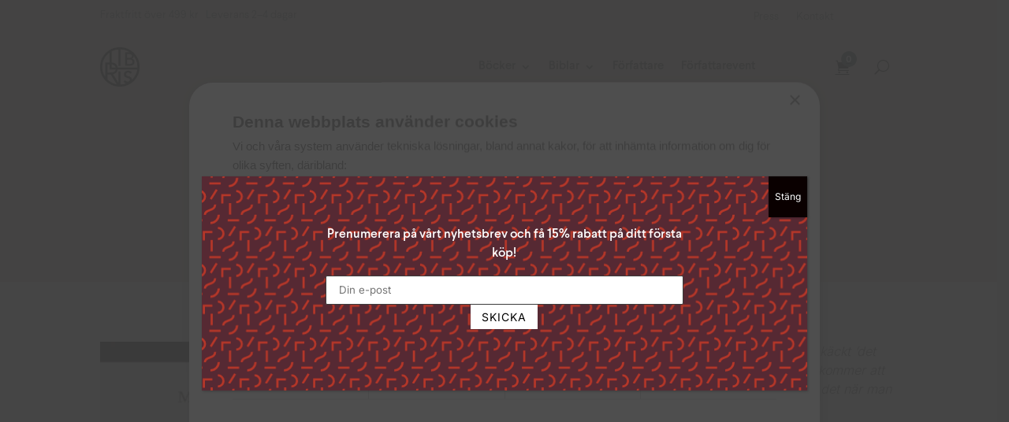

--- FILE ---
content_type: text/css; charset=utf-8
request_url: https://www.libris.se/wp-content/cache/min/1/wp-content/plugins/tokoo-vitamins/extensions/mega-menus/fonts/fontello-7275ca86/css/fontello.css?ver=1765712249
body_size: 2641
content:
@font-face{font-display:swap;font-family:'fontello';src:url(../../../../../../../../../../../plugins/tokoo-vitamins/extensions/mega-menus/fonts/fontello-7275ca86/font/fontello.eot?18563265);src:url('../../../../../../../../../../../plugins/tokoo-vitamins/extensions/mega-menus/fonts/fontello-7275ca86/font/fontello.eot?18563265#iefix') format('embedded-opentype'),url(../../../../../../../../../../../plugins/tokoo-vitamins/extensions/mega-menus/fonts/fontello-7275ca86/font/fontello.woff?18563265) format('woff'),url(../../../../../../../../../../../plugins/tokoo-vitamins/extensions/mega-menus/fonts/fontello-7275ca86/font/fontello.ttf?18563265) format('truetype'),url('../../../../../../../../../../../plugins/tokoo-vitamins/extensions/mega-menus/fonts/fontello-7275ca86/font/fontello.svg?18563265#fontello') format('svg');font-weight:400;font-style:normal}[class^="icon-"]:before,[class*=" icon-"]:before{font-family:"fontello";font-style:normal;font-weight:400;speak:none;display:inline-block;text-decoration:inherit;width:1em;margin-right:.2em;text-align:center;font-variant:normal;text-transform:none;line-height:1em;margin-left:.2em}.icon-music:before{content:'\e803'}.icon-lemon:before{content:'\e96f'}.icon-mail:before{content:'\e805'}.icon-mail-alt:before{content:'\e806'}.icon-heart:before{content:'\e807'}.icon-heart-empty:before{content:'\e808'}.icon-star:before{content:'\e809'}.icon-star-empty:before{content:'\e80a'}.icon-star-half:before{content:'\e80b'}.icon-star-half-alt:before{content:'\e80c'}.icon-user:before{content:'\e80d'}.icon-users:before{content:'\e80e'}.icon-male:before{content:'\e80f'}.icon-female:before{content:'\e810'}.icon-video:before{content:'\e811'}.icon-videocam:before{content:'\e812'}.icon-picture:before{content:'\e814'}.icon-camera:before{content:'\e815'}.icon-camera-alt:before{content:'\e816'}.icon-th-large:before{content:'\e817'}.icon-th:before{content:'\e818'}.icon-th-list:before{content:'\e819'}.icon-ok:before{content:'\e81a'}.icon-ok-circled:before{content:'\e81b'}.icon-ok-circled2:before{content:'\e81c'}.icon-ok-squared:before{content:'\e81d'}.icon-cancel:before{content:'\e81e'}.icon-cancel-circled:before{content:'\e81f'}.icon-cancel-circled2:before{content:'\e820'}.icon-plus:before{content:'\e821'}.icon-plus-circled:before{content:'\e822'}.icon-plus-squared:before{content:'\e823'}.icon-plus-squared-small:before{content:'\e824'}.icon-minus:before{content:'\e825'}.icon-minus-circled:before{content:'\e826'}.icon-minus-squared:before{content:'\e827'}.icon-minus-squared-alt:before{content:'\e828'}.icon-minus-squared-small:before{content:'\e829'}.icon-help:before{content:'\e82a'}.icon-help-circled:before{content:'\e82b'}.icon-info-circled:before{content:'\e82c'}.icon-info:before{content:'\e82d'}.icon-home:before{content:'\e82e'}.icon-link:before{content:'\e82f'}.icon-unlink:before{content:'\e830'}.icon-link-ext:before{content:'\e831'}.icon-link-ext-alt:before{content:'\e832'}.icon-attach:before{content:'\e833'}.icon-lock:before{content:'\e834'}.icon-lock-open:before{content:'\e835'}.icon-lock-open-alt:before{content:'\e836'}.icon-pin:before{content:'\e837'}.icon-eye:before{content:'\e838'}.icon-eye-off:before{content:'\e839'}.icon-tag:before{content:'\e83a'}.icon-tags:before{content:'\e83b'}.icon-bookmark:before{content:'\e83c'}.icon-bookmark-empty:before{content:'\e83d'}.icon-flag:before{content:'\e83e'}.icon-flag-empty:before{content:'\e83f'}.icon-flag-checkered:before{content:'\e840'}.icon-thumbs-up:before{content:'\e841'}.icon-thumbs-down:before{content:'\e842'}.icon-thumbs-up-alt:before{content:'\e843'}.icon-thumbs-down-alt:before{content:'\e844'}.icon-download:before{content:'\e845'}.icon-upload:before{content:'\e846'}.icon-download-cloud:before{content:'\e847'}.icon-upload-cloud:before{content:'\e848'}.icon-reply:before{content:'\e849'}.icon-reply-all:before{content:'\e84a'}.icon-forward:before{content:'\e84b'}.icon-quote-left:before{content:'\e84c'}.icon-quote-right:before{content:'\e84d'}.icon-code:before{content:'\e84f'}.icon-export:before{content:'\e850'}.icon-export-alt:before{content:'\e851'}.icon-pencil:before{content:'\e852'}.icon-pencil-squared:before{content:'\e853'}.icon-edit:before{content:'\e854'}.icon-print:before{content:'\e855'}.icon-retweet:before{content:'\e856'}.icon-keyboard:before{content:'\e857'}.icon-gamepad:before{content:'\e858'}.icon-comment:before{content:'\e859'}.icon-chat:before{content:'\e85a'}.icon-comment-empty:before{content:'\e85b'}.icon-chat-empty:before{content:'\e85c'}.icon-bell:before{content:'\e85d'}.icon-bell-alt:before{content:'\e85e'}.icon-attention-alt:before{content:'\e85f'}.icon-attention:before{content:'\e860'}.icon-attention-circled:before{content:'\e861'}.icon-location:before{content:'\e862'}.icon-direction:before{content:'\e863'}.icon-compass:before{content:'\e864'}.icon-trash:before{content:'\e865'}.icon-doc:before{content:'\e866'}.icon-docs:before{content:'\e867'}.icon-doc-text:before{content:'\e868'}.icon-doc-inv:before{content:'\e869'}.icon-doc-text-inv:before{content:'\e86a'}.icon-folder:before{content:'\e86b'}.icon-folder-open:before{content:'\e86c'}.icon-folder-empty:before{content:'\e86d'}.icon-folder-open-empty:before{content:'\e86e'}.icon-box:before{content:'\e86f'}.icon-rss:before{content:'\e870'}.icon-rss-squared:before{content:'\e871'}.icon-phone:before{content:'\e872'}.icon-phone-squared:before{content:'\e873'}.icon-menu:before{content:'\e874'}.icon-cog:before{content:'\e875'}.icon-cog-alt:before{content:'\e876'}.icon-wrench:before{content:'\e877'}.icon-basket:before{content:'\e878'}.icon-calendar:before{content:'\e879'}.icon-calendar-empty:before{content:'\e87a'}.icon-login:before{content:'\e87b'}.icon-logout:before{content:'\e800'}.icon-mic:before{content:'\e801'}.icon-mute:before{content:'\e802'}.icon-volume-off:before{content:'\e813'}.icon-volume-down:before{content:'\e84e'}.icon-volume-up:before{content:'\e87c'}.icon-headphones:before{content:'\e87d'}.icon-clock:before{content:'\e87e'}.icon-lightbulb:before{content:'\e87f'}.icon-block:before{content:'\e880'}.icon-resize-full:before{content:'\e881'}.icon-resize-full-alt:before{content:'\e882'}.icon-resize-small:before{content:'\e883'}.icon-resize-vertical:before{content:'\e884'}.icon-resize-horizontal:before{content:'\e885'}.icon-move:before{content:'\e886'}.icon-zoom-in:before{content:'\e887'}.icon-zoom-out:before{content:'\e888'}.icon-down-circled2:before{content:'\e889'}.icon-up-circled2:before{content:'\e88a'}.icon-left-circled2:before{content:'\e88b'}.icon-right-circled2:before{content:'\e88c'}.icon-down-dir:before{content:'\e88d'}.icon-up-dir:before{content:'\e88e'}.icon-left-dir:before{content:'\e88f'}.icon-right-dir:before{content:'\e890'}.icon-down-open:before{content:'\e891'}.icon-left-open:before{content:'\e892'}.icon-right-open:before{content:'\e893'}.icon-up-open:before{content:'\e894'}.icon-angle-left:before{content:'\e895'}.icon-angle-right:before{content:'\e896'}.icon-angle-up:before{content:'\e897'}.icon-angle-down:before{content:'\e898'}.icon-angle-circled-left:before{content:'\e899'}.icon-angle-circled-right:before{content:'\e89a'}.icon-angle-circled-up:before{content:'\e89b'}.icon-angle-circled-down:before{content:'\e89c'}.icon-angle-double-left:before{content:'\e89d'}.icon-angle-double-right:before{content:'\e89e'}.icon-angle-double-up:before{content:'\e89f'}.icon-angle-double-down:before{content:'\e8a0'}.icon-down:before{content:'\e8a1'}.icon-left:before{content:'\e8a2'}.icon-right:before{content:'\e8a3'}.icon-up:before{content:'\e8a4'}.icon-down-big:before{content:'\e8a5'}.icon-left-big:before{content:'\e8a6'}.icon-right-big:before{content:'\e8a7'}.icon-up-big:before{content:'\e8a8'}.icon-right-hand:before{content:'\e8a9'}.icon-left-hand:before{content:'\e8aa'}.icon-up-hand:before{content:'\e8ab'}.icon-down-hand:before{content:'\e8ac'}.icon-left-circled:before{content:'\e8ad'}.icon-right-circled:before{content:'\e8ae'}.icon-up-circled:before{content:'\e8af'}.icon-down-circled:before{content:'\e8b0'}.icon-cw:before{content:'\e8b1'}.icon-ccw:before{content:'\e8b2'}.icon-arrows-cw:before{content:'\e8b3'}.icon-level-up:before{content:'\e8b4'}.icon-level-down:before{content:'\e8b5'}.icon-shuffle:before{content:'\e8b6'}.icon-exchange:before{content:'\e8b7'}.icon-search:before{content:'\e804'}.icon-collapse:before{content:'\e8b9'}.icon-expand-right:before{content:'\e8ba'}.icon-collapse-left:before{content:'\e8bb'}.icon-play:before{content:'\e8bc'}.icon-play-circled:before{content:'\e8bd'}.icon-play-circled2:before{content:'\e8be'}.icon-stop:before{content:'\e8bf'}.icon-pause:before{content:'\e8c0'}.icon-to-end:before{content:'\e8c1'}.icon-to-end-alt:before{content:'\e8c2'}.icon-to-start:before{content:'\e8c3'}.icon-to-start-alt:before{content:'\e8c4'}.icon-fast-fw:before{content:'\e8c5'}.icon-fast-bw:before{content:'\e8c6'}.icon-eject:before{content:'\e8c7'}.icon-target:before{content:'\e8c8'}.icon-signal:before{content:'\e8c9'}.icon-award:before{content:'\e8ca'}.icon-desktop:before{content:'\e8cb'}.icon-laptop:before{content:'\e8cc'}.icon-tablet:before{content:'\e8cd'}.icon-mobile:before{content:'\e8ce'}.icon-inbox:before{content:'\e8cf'}.icon-globe:before{content:'\e8d0'}.icon-sun:before{content:'\e8d1'}.icon-cloud:before{content:'\e8d2'}.icon-flash:before{content:'\e8d3'}.icon-moon:before{content:'\e8d4'}.icon-umbrella:before{content:'\e8d5'}.icon-flight:before{content:'\e8d6'}.icon-fighter-jet:before{content:'\e8d7'}.icon-leaf:before{content:'\e8d8'}.icon-font:before{content:'\e8d9'}.icon-bold:before{content:'\e8da'}.icon-italic:before{content:'\e8db'}.icon-text-height:before{content:'\e8dc'}.icon-text-width:before{content:'\e8dd'}.icon-align-left:before{content:'\e8de'}.icon-align-center:before{content:'\e8df'}.icon-align-right:before{content:'\e8e0'}.icon-align-justify:before{content:'\e8e1'}.icon-list:before{content:'\e8e2'}.icon-indent-left:before{content:'\e8e3'}.icon-indent-right:before{content:'\e8e4'}.icon-list-bullet:before{content:'\e8e5'}.icon-list-numbered:before{content:'\e8e6'}.icon-strike:before{content:'\e8e7'}.icon-underline:before{content:'\e8e8'}.icon-superscript:before{content:'\e8e9'}.icon-subscript:before{content:'\e8ea'}.icon-table:before{content:'\e8eb'}.icon-columns:before{content:'\e8ec'}.icon-crop:before{content:'\e8ed'}.icon-scissors:before{content:'\e8ee'}.icon-paste:before{content:'\e8ef'}.icon-briefcase:before{content:'\e8f0'}.icon-suitcase:before{content:'\e8f1'}.icon-ellipsis:before{content:'\e8f2'}.icon-ellipsis-vert:before{content:'\e8f3'}.icon-off:before{content:'\e8f4'}.icon-road:before{content:'\e8f5'}.icon-list-alt:before{content:'\e8f6'}.icon-qrcode:before{content:'\e8f7'}.icon-barcode:before{content:'\e8f8'}.icon-book:before{content:'\e8f9'}.icon-ajust:before{content:'\e8fa'}.icon-tint:before{content:'\e8fb'}.icon-check:before{content:'\e8fc'}.icon-check-empty:before{content:'\e8fd'}.icon-circle:before{content:'\e8fe'}.icon-circle-empty:before{content:'\e8ff'}.icon-dot-circled:before{content:'\e900'}.icon-asterisk:before{content:'\e901'}.icon-gift:before{content:'\e902'}.icon-fire:before{content:'\e903'}.icon-magnet:before{content:'\e904'}.icon-chart-bar:before{content:'\e905'}.icon-ticket:before{content:'\e906'}.icon-credit-card:before{content:'\e907'}.icon-floppy:before{content:'\e908'}.icon-megaphone:before{content:'\e909'}.icon-hdd:before{content:'\e90a'}.icon-key:before{content:'\e90b'}.icon-fork:before{content:'\e90c'}.icon-rocket:before{content:'\e90d'}.icon-bug:before{content:'\e90e'}.icon-certificate:before{content:'\e90f'}.icon-tasks:before{content:'\e910'}.icon-filter:before{content:'\e911'}.icon-beaker:before{content:'\e912'}.icon-magic:before{content:'\e913'}.icon-truck:before{content:'\e914'}.icon-money:before{content:'\e915'}.icon-euro:before{content:'\e916'}.icon-pound:before{content:'\e917'}.icon-dollar:before{content:'\e918'}.icon-rupee:before{content:'\e919'}.icon-yen:before{content:'\e91a'}.icon-rouble:before{content:'\e91b'}.icon-try:before{content:'\e91c'}.icon-won:before{content:'\e91d'}.icon-bitcoin:before{content:'\e91e'}.icon-sort:before{content:'\e91f'}.icon-sort-down:before{content:'\e920'}.icon-sort-up:before{content:'\e921'}.icon-sort-alt-up:before{content:'\e922'}.icon-sort-alt-down:before{content:'\e923'}.icon-sort-name-up:before{content:'\e924'}.icon-sort-name-down:before{content:'\e925'}.icon-sort-number-up:before{content:'\e926'}.icon-sort-number-down:before{content:'\e927'}.icon-hammer:before{content:'\e928'}.icon-gauge:before{content:'\e929'}.icon-sitemap:before{content:'\e92a'}.icon-spinner:before{content:'\e92b'}.icon-coffee:before{content:'\e92c'}.icon-food:before{content:'\e92d'}.icon-beer:before{content:'\e92e'}.icon-user-md:before{content:'\e92f'}.icon-stethoscope:before{content:'\e930'}.icon-ambulance:before{content:'\e931'}.icon-medkit:before{content:'\e932'}.icon-h-sigh:before{content:'\e933'}.icon-hospital:before{content:'\e934'}.icon-building:before{content:'\e935'}.icon-smile:before{content:'\e936'}.icon-frown:before{content:'\e937'}.icon-meh:before{content:'\e938'}.icon-anchor:before{content:'\e939'}.icon-terminal:before{content:'\e93a'}.icon-eraser:before{content:'\e93b'}.icon-puzzle:before{content:'\e93c'}.icon-shield:before{content:'\e93d'}.icon-extinguisher:before{content:'\e93e'}.icon-bullseye:before{content:'\e93f'}.icon-wheelchair:before{content:'\e940'}.icon-adn:before{content:'\e941'}.icon-android:before{content:'\e942'}.icon-apple:before{content:'\e943'}.icon-bitbucket:before{content:'\e944'}.icon-bitbucket-squared:before{content:'\e945'}.icon-css3:before{content:'\e946'}.icon-dribbble:before{content:'\e947'}.icon-dropbox:before{content:'\e948'}.icon-facebook:before{content:'\e949'}.icon-facebook-squared:before{content:'\e94a'}.icon-flickr:before{content:'\e94b'}.icon-foursquare:before{content:'\e94c'}.icon-github:before{content:'\e94d'}.icon-github-squared:before{content:'\e94e'}.icon-github-circled:before{content:'\e94f'}.icon-gittip:before{content:'\e950'}.icon-gplus-squared:before{content:'\e951'}.icon-gplus:before{content:'\e952'}.icon-html5:before{content:'\e953'}.icon-instagramm:before{content:'\e954'}.icon-linkedin-squared:before{content:'\e955'}.icon-linux:before{content:'\e956'}.icon-linkedin:before{content:'\e957'}.icon-maxcdn:before{content:'\e958'}.icon-pagelines:before{content:'\e959'}.icon-pinterest-circled:before{content:'\e95a'}.icon-pinterest-squared:before{content:'\e95b'}.icon-renren:before{content:'\e95c'}.icon-skype:before{content:'\e95d'}.icon-stackexchange:before{content:'\e95e'}.icon-stackoverflow:before{content:'\e95f'}.icon-trello:before{content:'\e960'}.icon-tumblr:before{content:'\e961'}.icon-tumblr-squared:before{content:'\e962'}.icon-twitter-squared:before{content:'\e963'}.icon-twitter:before{content:'\e964'}.icon-vimeo-squared:before{content:'\e965'}.icon-vkontakte:before{content:'\e966'}.icon-weibo:before{content:'\e967'}.icon-windows:before{content:'\e968'}.icon-xing:before{content:'\e969'}.icon-xing-squared:before{content:'\e96a'}.icon-youtube:before{content:'\e96b'}.icon-youtube-squared:before{content:'\e96c'}.icon-youtube-play:before{content:'\e96d'}.icon-blank:before{content:'\e96e'}.icon-expand:before{content:'\e8b8'}

--- FILE ---
content_type: image/svg+xml
request_url: https://www.libris.se/wp-content/uploads/2024/02/Libris_pattern_red.svg
body_size: 928
content:
<?xml version="1.0" encoding="UTF-8"?> <svg xmlns="http://www.w3.org/2000/svg" xmlns:xlink="http://www.w3.org/1999/xlink" version="1.1" id="Lager_1" x="0px" y="0px" viewBox="0 0 1400 800" style="enable-background:new 0 0 1400 800;" xml:space="preserve"> <style type="text/css"> .st0{fill:none;} .st1{clip-path:url(#SVGID_00000015354696470979415120000015280372066683865473_);} .st2{fill:none;stroke:#B53729;stroke-width:5;stroke-miterlimit:10;} .st3{fill:none;stroke:#3A3D54;stroke-width:5;stroke-miterlimit:10;} .st4{clip-path:url(#SVGID_00000015354696470979415120000015280372066683865473_);fill:none;stroke:#B53729;stroke-width:5;stroke-miterlimit:10;} .st5{fill:url(#Libris_kopia);stroke:url(#Libris_kopia);stroke-miterlimit:10;} </style> <pattern y="800" width="170.08" height="170.08" patternUnits="userSpaceOnUse" id="Libris_kopia" viewBox="25.17 -180.17 170.08 170.08" style="overflow:visible;"> <g> <rect x="25.17" y="-180.17" class="st0" width="170.08" height="170.08"></rect> <g> <defs> <rect id="SVGID_1_" x="25.17" y="-180.17" width="170.08" height="170.08"></rect> </defs> <clipPath id="SVGID_00000181047794930308026260000005677904673082249639_"> <use xlink:href="#SVGID_1_" style="overflow:visible;"></use> </clipPath> <g style="clip-path:url(#SVGID_00000181047794930308026260000005677904673082249639_);"> <line class="st2" x1="132.96" y1="-171.08" x2="132.96" y2="-144.7"></line> <line class="st3" x1="173.32" y1="-180.17" x2="187.19" y2="-202.34"></line> <path class="st2" d="M147.27-198.98c7.11,0,12.87,5.76,12.87,12.87s-5.76,12.87-12.87,12.87"></path> <path class="st2" d="M159.76-144.02c0-14.32,23.82-7.23,23.82-23.95"></path> <polyline class="st2" points="115.16,-170.08 115.16,-189.64 134.72,-189.64 "></polyline> </g> <g style="clip-path:url(#SVGID_00000181047794930308026260000005677904673082249639_);"> <line class="st2" x1="47.92" y1="-171.08" x2="47.92" y2="-144.7"></line> <line class="st3" x1="88.28" y1="-180.17" x2="102.15" y2="-202.34"></line> <path class="st2" d="M62.23-198.98c7.11,0,12.87,5.76,12.87,12.87s-5.76,12.87-12.87,12.87"></path> <path class="st2" d="M74.72-144.02c0-14.32,23.82-7.23,23.82-23.95"></path> <polyline class="st2" points="30.12,-170.08 30.12,-189.64 49.68,-189.64 "></polyline> </g> <g style="clip-path:url(#SVGID_00000181047794930308026260000005677904673082249639_);"> <path class="st2" d="M172.46-125.25c10.72,0,19.41-8.69,19.41-19.41"></path> <line class="st2" x1="175.48" y1="-86.04" x2="175.48" y2="-59.66"></line> <path class="st2" d="M189.79-113.94c7.11,0,12.87,5.76,12.87,12.87S196.9-88.2,189.79-88.2"></path> <polyline class="st2" points="157.68,-85.04 157.68,-104.6 177.24,-104.6 "></polyline> </g> <g style="clip-path:url(#SVGID_00000181047794930308026260000005677904673082249639_);"> <path class="st2" d="M87.42-125.25c10.72,0,19.41-8.69,19.41-19.41"></path> <line class="st2" x1="90.44" y1="-86.04" x2="90.44" y2="-59.66"></line> <line class="st2" x1="127.56" y1="-131.46" x2="153.94" y2="-131.46"></line> <line class="st2" x1="130.8" y1="-95.13" x2="144.67" y2="-117.3"></line> <path class="st2" d="M104.75-113.94c7.11,0,12.87,5.76,12.87,12.87s-5.76,12.87-12.87,12.87"></path> <path class="st2" d="M117.24-58.98c0-14.32,23.82-7.23,23.82-23.95"></path> <polyline class="st2" points="72.64,-85.04 72.64,-104.6 92.2,-104.6 "></polyline> </g> <g style="clip-path:url(#SVGID_00000181047794930308026260000005677904673082249639_);"> <line class="st2" x1="42.52" y1="-131.46" x2="68.9" y2="-131.46"></line> <line class="st2" x1="45.76" y1="-95.13" x2="59.63" y2="-117.3"></line> <path class="st2" d="M19.71-113.94c7.11,0,12.87,5.76,12.87,12.87S26.82-88.2,19.71-88.2"></path> <path class="st2" d="M32.2-58.98c0-14.32,23.82-7.23,23.82-23.95"></path> </g> <g style="clip-path:url(#SVGID_00000181047794930308026260000005677904673082249639_);"> <path class="st2" d="M129.94-40.21c10.72,0,19.41-8.69,19.41-19.41"></path> <line class="st2" x1="170.08" y1="-46.42" x2="196.46" y2="-46.42"></line> <line class="st2" x1="173.32" y1="-10.09" x2="187.19" y2="-32.27"></line> <path class="st2" d="M147.27-28.9c7.11,0,12.87,5.76,12.87,12.87s-5.76,12.87-12.87,12.87"></path> <polyline class="st2" points="115.16,0 115.16,-19.56 134.72,-19.56 "></polyline> </g> <g style="clip-path:url(#SVGID_00000181047794930308026260000005677904673082249639_);"> <path class="st2" d="M44.9-40.21c10.72,0,19.41-8.69,19.41-19.41"></path> <line class="st2" x1="85.04" y1="-46.42" x2="111.42" y2="-46.42"></line> <line class="st2" x1="88.28" y1="-10.09" x2="102.15" y2="-32.27"></line> <path class="st2" d="M62.23-28.9c7.11,0,12.87,5.76,12.87,12.87S69.34-3.16,62.23-3.16"></path> <polyline class="st2" points="30.12,0 30.12,-19.56 49.68,-19.56 "></polyline> </g> <line style="clip-path:url(#SVGID_00000181047794930308026260000005677904673082249639_);fill:none;stroke:#B53729;stroke-width:5;stroke-miterlimit:10;" x1="0" y1="-46.42" x2="26.38" y2="-46.42"></line> </g> </g> </pattern> <rect y="0" class="st5" width="1400" height="800"></rect> </svg> 

--- FILE ---
content_type: text/javascript; charset=utf-8
request_url: https://www.libris.se/wp-content/plugins/cookie-script-com/assets/js/cookie_script_api.js?ver=1.0.8
body_size: 565
content:
(function () {
  const allAPICats = ["functional", "statistics", "marketing", "preferences"]

  function wpInitConsent() {
    if (window.wpConsentData && wpConsentData.consents) {
      const saved = wpConsentData.consents

      wp_set_consent("functional", saved["functional-cookies"] || "deny");
      wp_set_consent("statistics", saved["statistics-cookies"] || "deny");
      wp_set_consent("marketing", saved["marketing-cookies"] || "deny");
      wp_set_consent("preferences", saved["preferences-cookies"] || "deny");
    }
  }

  function consentWithoutCategories() {
      CookieScript.instance.onAcceptAll = function() {
        wp_set_consent("functional", "allow");
        wp_set_consent("statistics", "allow");
        wp_set_consent("marketing", "allow");
        wp_set_consent("preferences", "allow");
      };

      CookieScript.instance.onAccept = function(categories) {
        wp_set_consent("functional", "allow");
        wp_set_consent("statistics", "allow");
        wp_set_consent("marketing", "allow");
        wp_set_consent("preferences", "allow");
      };

      CookieScript.instance.onReject = function() {
        wp_set_consent("functional", "deny");
        wp_set_consent("statistics", "deny");
        wp_set_consent("marketing", "deny");
        wp_set_consent("preferences", "deny");
      };
  }

  function clearConsentCookies() {
    allAPICats.forEach(cat => {
      const name = "wp_consent_" + cat
      document.cookie = name + "=; path=/; expires=Thu, 01 Jan 1970 00:00:00 GMT"
    })
  }

  if (typeof CookieScript === "undefined") {
    window.wp_consent_type = "optin"
    document.dispatchEvent(new CustomEvent("wp_consent_type_defined"))

    if (typeof wp_set_consent === "function") {
      allAPICats.forEach(cat => wp_set_consent(cat, "deny"))
    }

    clearConsentCookies()

    return
  }

  window.wp_consent_type = "optin"
  document.dispatchEvent(new CustomEvent("wp_consent_type_defined"))

  const mapCsCat = {
    strict: "functional",
    performance: "statistics",
    targeting: "marketing",
    functionality: "preferences",
    unclassified: "preferences"
  }

  function syncConsent() {
    if (typeof wp_set_consent !== "function") return
    const csCats = CookieScript.instance.currentState().categories ?? []
    const mapCats = csCats.map(cat => mapCsCat[cat])
    const consentAction = CookieScript.instance.currentState().action

    if (!consentAction) {
      wpInitConsent()

      return
    }

    if (mapCats.length === 0) {
      consentWithoutCategories()
      
      return
    }

    wp_set_consent("functional", "allow");

    ["statistics", "marketing", "preferences"].forEach(apiCat => {
      if (mapCats.includes(apiCat)) {
        wp_set_consent(apiCat, "allow")
      } else {
        wp_set_consent(apiCat, "deny")
      }
    })
  }

  ["DOMContentLoaded", "CookieScriptLoaded", "CookieScriptAccept", "CookieScriptReject", "CookieScriptAcceptAll", "CookieScriptRejectAll"]
    .forEach(evt => document.addEventListener(evt, syncConsent))

  document.addEventListener("wp_listen_for_consent_change", syncConsent)
})()
